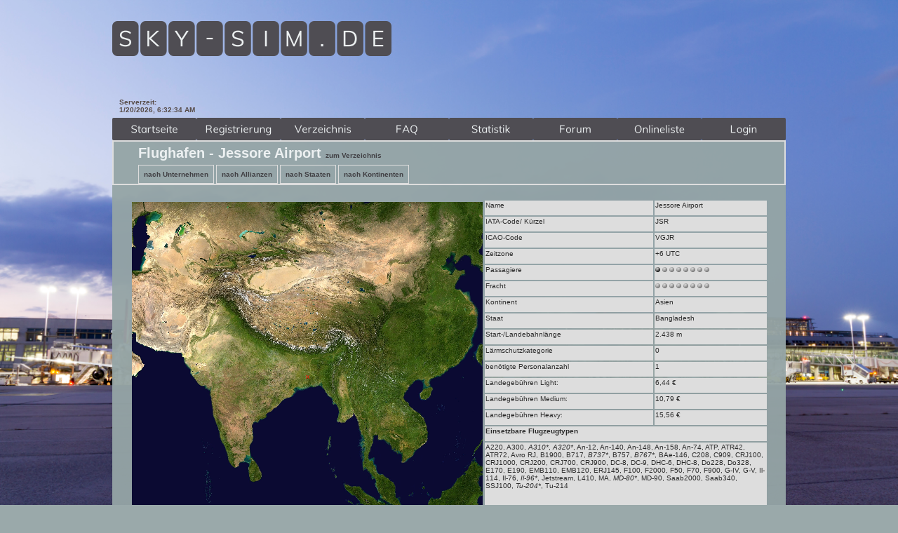

--- FILE ---
content_type: text/html; charset=utf-8
request_url: https://sky-sim.de/verzeichnis.php?mode=airport&airport=2503
body_size: 55342
content:
<!DOCTYPE html PUBLIC "-//W3C//DTD XHTML 1.0 Transitional//EN" "http://www.w3.org/TR/xhtml1/DTD/xhtml1-transitional.dtd">
<html xmlns="http://www.w3.org/1999/xhtml">
<head>
  <style type="text/css">
    #info td {
      vertical-align: top;
    }
  </style>
  <link type="text/css" href="css/css.css" rel="stylesheet" media="screen" />
  <link type="text/css" href="css/style.css" rel="stylesheet" media="screen" />

  <title>Sky-Sim.de das Airline Browsergame - kostenlose Browser Games - Daten des Flughafen Jessore Airport (JSR) - Bangladesh - Asien</title>
  <link rel="shortcut icon" href="favicon.ico" type="image/x-icon" />
  <meta http-equiv="Content-Type" content="text/html; charset=utf-8" />
  <meta name="keywords" content="Sky-Sim.de,Flug,Flughafen,Airport,Flugzeug,Airline,Airplane,Aircraft,kostenlos,Spiel,Game,Browsergame,Spieler,Manager,Cargo,Fracht,Abflug,virtuell" />
  <meta name="description" content="Sky-Sim ist ein Browsergame der Luftfahrt. Gründe als Manager kostenlos deine eigene Airline." />
  <meta name="Content-Language" content="de" />
  <meta name="robots" content="index, follow" />

  <script type="text/javascript" src="include/javascript/mootools.js"></script>
  <script type="text/javascript" src="javascript/script.js"></script>
</head>
<body>
<div id="container">
  <div id="banner">
    <div align="center"></div><div id="user">
  <div style="position:absolute;text-align:left;margin-top:126px;margin-left:280px;width:390px;" id="oba">
    <marquee scrollamount="5">
      <h4 style="color:#FF3333">
              </h4>
    </marquee>
  </div>

    <div style="position:absolute;text-align:right;font-weight:bold;margin-left:50px;margin-top:130px;text-align:left" id="szeit">Serverzeit: 20.01.2026 07:32:30</div>
  <script type="text/javascript">
      var spielzeit = 1768890750;
      function zeit () {
          window.setTimeout('zeit()', 997);
          var myDate = new Date(spielzeit * 1000);
          document.getElementById('szeit').innerHTML = 'Serverzeit:<br>'+myDate.toLocaleString();
          spielzeit += 1;
      }
      zeit();

      var i = 1;
      function pop( link ) {
          win = window.open( link, "new_" + i, 'width=500,height=250,scrollbars=no,location=no,dependent=yes,directories=no,status=no,menubar=no,toolbar=no,resizable=no');
          win.moveTo(screen.width/2-250,screen.height/2-125);
          win.focus();
          i++;
      }

        </script>
    <div style="position:absolute;margin-top: 30px;margin-left:764px;width:280px;">
      </div>
  <div style="position:absolute;margin-top:75px;margin-left:770px;width:280px;">
    <br />  </div>

  <div style="position:absolute;margin-top:158px;" id="submenue" class="submenue"><div><a href="/index.php" onmouseout="changeImages('Home','/image/Th3Jock3R/navbar/home.png');return true" onmouseover="changeImages('Home','/image/Th3Jock3R/navbar/home_over.png');return true" onmouseup="changeImages('Home','/image/Th3Jock3R/navbar/home_over.png');return true" onmousedown="changeImages('Home','/image/Th3Jock3R/navbar/home_over.png');return true"><img id="Home" src="/image/Th3Jock3R/navbar/home.png" border="0" alt="Home" title="Home" /></a></div><div><a id="st1" onmouseout="changeImages('registrierung','/image/Th3Jock3R/navbar/registrierung.png');return true" onmouseover="changeImages('registrierung','/image/Th3Jock3R/navbar/registrierung_over.png');return true" onmouseup="changeImages('registrierung','/image/Th3Jock3R/navbar/registrierung_over.png');return true" onmousedown="changeImages('registrierung','/image/Th3Jock3R/navbar/registrierung_over.png');return true" href="/registrierung.php"><img id="registrierung" src="/image/Th3Jock3R/navbar/registrierung.png" border="0" alt="Registrierung" title="Registrierung" /></a></div><div><a href="/verzeichnis.php" id="st2" onmouseout="changeImages('verzeichnis','/image/Th3Jock3R/navbar/verzeichnis.png');return true" onmouseover="changeImages('verzeichnis','/image/Th3Jock3R/navbar/verzeichnis_over.png');return true" onmouseup="changeImages('verzeichnis','/image/Th3Jock3R/navbar/verzeichnis_over.png');return true" onmousedown="changeImages('verzeichnis','/image/Th3Jock3R/navbar/verzeichnis_over.png');return true"><img src="/image/Th3Jock3R/navbar/verzeichnis.png" id="verzeichnis" border="0" alt="Verzeichnis" title="Verzeichnis" /></a></div><div><a href="/faq" id="st3" onmouseout="changeImages('faq','/image/Th3Jock3R/navbar/faq.png');return true" onmouseover="changeImages('faq','/image/Th3Jock3R/navbar/faq_over.png');return true" onmouseup="changeImages('faq','/image/Th3Jock3R/navbar/faq_over.png');return true" onmousedown="changeImages('faq','/image/Th3Jock3R/navbar/faq_over.png');return true"><img id="faq" src="/image/Th3Jock3R/navbar/faq.png" border="0" alt="FAQ" title="FAQ" /></a></div><div><a id="st4" onmouseout="changeImages('statistik','/image/Th3Jock3R/navbar/statistik.png');return true" onmouseover="changeImages('statistik','/image/Th3Jock3R/navbar/statistik_over.png');return true" onmouseup="changeImages('statistik','/image/Th3Jock3R/navbar/statistik_over.png');return true" onmousedown="changeImages('statistik','/image/Th3Jock3R/navbar/statistik_over.png');return true" href="/statistik.php"><img id="statistik" src="/image/Th3Jock3R/navbar/statistik.png" border="0" alt="Statistik" title="Statistik" /></a></div><div><a id="st5" onmouseout="changeImages('forum','/image/Th3Jock3R/navbar/forum.png');return true" onmouseover="changeImages('forum','/image/Th3Jock3R/navbar/forum_over.png');return true" onmouseup="changeImages('forum','/image/Th3Jock3R/navbar/forum_over.png');return true" onmousedown="changeImages('forum','/image/Th3Jock3R/navbar/forum_over.png');return true" href="https://forum.sky-sim.de" target="_blank"><img id="forum" src="/image/Th3Jock3R/navbar/forum.png" border="0" alt="Forum" title="Forum" /></a></div><div><a id="st6" onmouseout="changeImages('onlineliste','/image/Th3Jock3R/navbar/onlineliste.png');return true" onmouseover="changeImages('onlineliste','/image/Th3Jock3R/navbar/onlineliste_over.png');return true" onmouseup="changeImages('onlineliste','/image/Th3Jock3R/navbar/onlineliste_over.png');return true" onmousedown="changeImages('onlineliste','/image/Th3Jock3R/navbar/onlineliste_over.png');return true" href="/onlineliste"><img id="onlineliste" src="/image/Th3Jock3R/navbar/onlineliste.png" border="0" alt="Onlineliste" title="Onlineliste" /></a></div><div><a href="/login" id="st7" onmouseout="changeImages('login','/image/Th3Jock3R/navbar/login.png');return true" onmouseover="changeImages('login','/image/Th3Jock3R/navbar/login_over.png');return true" onmouseup="changeImages('login','/image/Th3Jock3R/navbar/login_over.png');return true" onmousedown="changeImages('login','/image/Th3Jock3R/navbar/login_over.png');return true"><img id="login" src="/image/Th3Jock3R/navbar/login.png" border="0" alt="Login" title="Login" /></a></div></div>
  <!--
<div style="position:absolute;margin-left:149px; margin-top:117px;">
	<a href="https://www.facebook.com/pages/Sky-Sim.de/202051860670?v=app_4949752878" target="_blank"><img src="/image/Th3Jock3R/navbar/facebook.png" border="0" alt="Besuche uns auf Facebook" title="Besuche uns auf Facebook" /></a>
	</div>
-->

</div>


<!--[if gte IE 7]>
<style type="text/css">
  .submenue div {
    position: absolute;
  }
  #st1 { margin-left:120px; }
  #st2 { margin-left:240px; }
  #st3 { margin-left:360px; }
  #st4 { margin-left:480px; }
  #st5 { margin-left:600px; }
  #st6 { margin-left:720px; }
  #st7 { margin-left:840px; }
</style>
<![endif]-->
<script type="text/javascript" language="JavaScript">
    $$('head')[0].adopt(new Element('link',{type:'text/css',href:'css/slimbox.css',rel:'stylesheet',media:'screen'}));
</script>
<script src="/include/javascript/slimbox.js"></script>
  </div>
  <div id="content">

    <div id="head" class="head">
						<h3> Flughafen - Jessore Airport <a href="verzeichnis.php">zum Verzeichnis</a></h3>
						<div class="head">
						<a href="verzeichnis.php?mode=subunternehmen"><span>nach Unternehmen</span></a>
						<a href="verzeichnis.php?mode=allianzen"><span>nach Allianzen</span></a>
						<a href="verzeichnis.php?mode=all_states"><span>nach Staaten</span></a>
						<a href="verzeichnis.php?mode=all_continents"><span>nach Kontinenten</span></a>
						</div>
					</div>
					
                  <table width="910" style="margin-left:25px;" id="info">
                                 <tr>
								 		  <td rowspan="18"><img src="image/map.php?query=/lat/23.1835/lon/89.1565/radius/512/size/500" width="500" height="500" alt="Position des Flughafens" title="Position des Flughafens" /></td>
                                          <td style="background-color:#DDDDDD;">Name</td>
                                          <td style="background-color:#DDDDDD;">Jessore Airport</td>
                                 </tr>
                                 <tr style="background-color:#DDDDDD;">
                                          <td>IATA-Code/ Kürzel</td>
                                          <td>JSR</td>
                                 </tr>
                                 <tr style="background-color:#DDDDDD;">
                                          <td>ICAO-Code</td>
                                          <td>VGJR</td>
                                 </tr>
                                 <tr style="background-color:#DDDDDD;">
                                          <td>Zeitzone</td>
                                          <td>+6 UTC</td>
                                 </tr>
                                 <tr style="background-color:#DDDDDD;">
                                          <td>Passagiere</td>
                                          <td><img src="image/ball_dark.png" alt="Flugzeug" /> <img src="image/ball_light.png" alt="Flugzeug" /> <img src="image/ball_light.png" alt="Flugzeug" /> <img src="image/ball_light.png" alt="Flugzeug" /> <img src="image/ball_light.png" alt="Flugzeug" /> <img src="image/ball_light.png" alt="Flugzeug" /> <img src="image/ball_light.png" alt="Flugzeug" /> <img src="image/ball_light.png" alt="Flugzeug" /> </td>
                                 </tr>
                                 <tr style="background-color:#DDDDDD;">
                                          <td>Fracht</td>
                                          <td><img src="image/ball_light.png" alt="Flugzeug" /> <img src="image/ball_light.png" alt="Flugzeug" /> <img src="image/ball_light.png" alt="Flugzeug" /> <img src="image/ball_light.png" alt="Flugzeug" /> <img src="image/ball_light.png" alt="Flugzeug" /> <img src="image/ball_light.png" alt="Flugzeug" /> <img src="image/ball_light.png" alt="Flugzeug" /> <img src="image/ball_light.png" alt="Flugzeug" /> </td>
                                 </tr>
                                 <tr style="background-color:#DDDDDD;">
                                          <td>Kontinent</td>
                                          <td>Asien</td>
                                 </tr>
                                 <tr style="background-color:#DDDDDD;">
                                          <td>Staat</td>
                                          <td>Bangladesh</td>
                                 </tr>
                                 <tr style="background-color:#DDDDDD;">
                                          <td>Start-/Landebahnlänge</td>
                                          <td>2.438 m</td>
                                 </tr>
                                 <tr style="background-color:#DDDDDD;">
                                          <td>Lärmschutzkategorie</td>
                                          <td>0</td>
                                 </tr>
								 <tr style="background-color:#DDDDDD;">
                                          <td>benötigte Personalanzahl</td>
                                          <td>1</td>
                                 </tr>
								 <tr style="background-color:#DDDDDD;">
								 	<td>Landegebühren Light:</td>
									<td>6,44 &euro;</td>
								 </tr>
								 <tr style="background-color:#DDDDDD;">
								 	<td>Landegebühren Medium:</td>
									<td>10,79 &euro;</td>
								 </tr>
								 <tr style="background-color:#DDDDDD;">
								 	<td>Landegebühren Heavy:</td>
									<td>15,56 &euro;</td>
								 </tr>
								 <tr style="background-color:#DDDDDD;">
								 	<td colspan="2"><b>Einsetzbare Flugzeugtypen</b></td>
								 </tr>
                                 <tr style="background-color:#DDDDDD;">
                                         <td colspan="2">A220, A300, <i>A310*</i>, <i>A320*</i>, An-12, An-140, An-148, An-158, An-74, ATP, ATR42, ATR72, Avro RJ, B1900, B717, <i>B737*</i>, B757, <i>B767*</i>, BAe-146, C208, C909, CRJ100, CRJ1000, CRJ200, CRJ700, CRJ900, DC-8, DC-9, DHC-6, DHC-8, Do228, Do328, E170, E190, EMB110, EMB120, ERJ145, F100, F2000, F50, F70, F900, G-IV, G-V, Il-114, Il-76, <i>Il-96*</i>, Jetstream, L410, MA, <i>MD-80*</i>, MD-90, Saab2000, Saab340, SSJ100, <i>Tu-204*</i>, Tu-214</td>
									</tr>
									<tr style="background-color:#DDDDDD;">
										<td colspan="2">* nicht alle Untertypen können von diesem Flughafen aus kooperieren</td>
                                 </tr>
                                 <tr style="background-color:#DDDDDD;">
                                 	<td colspan="2" align="right">
                                 		<a href="niederlassung.php?mode=erstellen&airport=2503" style="margin-right:10px;">Niederlassung hier erstellen</a>
                                 		<a href="/airport/update?airport=2503" style="margin-right:10px;">Datenkorrektur vorschlagen</a>
                                 	</td>
                                 </tr>
                  </table>
                  <table width="910" style="margin-left:25px;">
                           <tr>
                                    <td valign="top">
                                             <h3> Abflüge</h3><hr style="margin-left:5px;margin-right:5px"><br><br>
      <table class="table flightboard">
        <thead>
          <tr>
            <th colspan="2"></th>
            <th>Flug</th>
    <th>Nach</th><th>Abflug</th><th>Typ</th>
            <th>Status</th>
          </tr>
        </thead>
    <tbody>
        <tr>
          <td class="status check-in">
          </td>
          <td class="logo"><img src="https://sky-sim.de//game_media/logos/6db291ac9963003618ca6aa15063c4d6.jpg?786346" alt="Airline Logo der Airline Krung Thep Air" title="Airline-Logo der Airline Krung Thep Air"></td>
          <td>
        <a href="subunternehmenuebersicht.php?mode=info&subcompany=2970">KTA</a> 3158</td>
      <td>Phuket (<a href="verzeichnis.php?mode=airport&airport=310" style="text-decoration:none;">HKT</a>)</td>
          <td>08:22</td>
          <td>319</td>
          <td>Check In</td>
        </tr>
      
        <tr>
          <td class="status check-in">
          </td>
          <td class="logo"><img src="https://sky-sim.de//game_media/logos/6db291ac9963003618ca6aa15063c4d6.jpg?953183" alt="Airline Logo der Airline Krung Thep Air" title="Airline-Logo der Airline Krung Thep Air"></td>
          <td>
        <a href="subunternehmenuebersicht.php?mode=info&subcompany=2970">KTA</a> 1204</td>
      <td>Bangkok (<a href="verzeichnis.php?mode=airport&airport=88" style="text-decoration:none;">DMK</a>)</td>
          <td>08:54</td>
          <td>32N</td>
          <td>Check In</td>
        </tr>
      
        <tr>
          <td class="status before-open">
          </td>
          <td class="logo"><img src="https://sky-sim.de//game_media/logos/d4c2e4a3297fe25a71d030b67eb83bfc.jpg?196432" alt="Airline Logo der Airline Goa Airlines" title="Airline-Logo der Airline Goa Airlines"></td>
          <td>
        <a href="subunternehmenuebersicht.php?mode=info&subcompany=728">GOA</a> 266</td>
      <td>Goa - Dabolim (<a href="verzeichnis.php?mode=airport&airport=280" style="text-decoration:none;">GOI</a>)</td>
          <td>10:38</td>
          <td>SU9</td>
          <td></td>
        </tr>
      
        <tr>
          <td class="status before-open">
          </td>
          <td class="logo"><img src="https://sky-sim.de//game_media/logos/6db291ac9963003618ca6aa15063c4d6.jpg?965540" alt="Airline Logo der Airline Krung Thep Air" title="Airline-Logo der Airline Krung Thep Air"></td>
          <td>
        <a href="subunternehmenuebersicht.php?mode=info&subcompany=2970">KTA</a> 96</td>
      <td>Bangkok (<a href="verzeichnis.php?mode=airport&airport=116" style="text-decoration:none;">BKK</a>)</td>
          <td>12:14</td>
          <td>319</td>
          <td></td>
        </tr>
      
        <tr>
          <td class="status before-open">
          </td>
          <td class="logo"><img src="https://sky-sim.de//game_media/logos/2b323d6eb28422cef49b266557dd31ad.jpg?611590" alt="Airline Logo der Airline Orchid Airways" title="Airline-Logo der Airline Orchid Airways"></td>
          <td>
        <a href="subunternehmenuebersicht.php?mode=info&subcompany=3274">OAW</a> 259</td>
      <td>Bangkok (<a href="verzeichnis.php?mode=airport&airport=116" style="text-decoration:none;">BKK</a>)</td>
          <td>13:20</td>
          <td>32N</td>
          <td></td>
        </tr>
      
        <tr>
          <td class="status before-open">
          </td>
          <td class="logo"><img src="https://sky-sim.de//game_media/logos/6db291ac9963003618ca6aa15063c4d6.jpg?298103" alt="Airline Logo der Airline Krung Thep Air" title="Airline-Logo der Airline Krung Thep Air"></td>
          <td>
        <a href="subunternehmenuebersicht.php?mode=info&subcompany=2970">KTA</a> 1204</td>
      <td>Bangkok (<a href="verzeichnis.php?mode=airport&airport=88" style="text-decoration:none;">DMK</a>)</td>
          <td>13:49</td>
          <td>32N</td>
          <td></td>
        </tr>
      
        <tr>
          <td class="status before-open">
          </td>
          <td class="logo"><img src="https://sky-sim.de//game_media/logos/6db291ac9963003618ca6aa15063c4d6.jpg?331745" alt="Airline Logo der Airline Krung Thep Air" title="Airline-Logo der Airline Krung Thep Air"></td>
          <td>
        <a href="subunternehmenuebersicht.php?mode=info&subcompany=2970">KTA</a> 3158</td>
      <td>Phuket (<a href="verzeichnis.php?mode=airport&airport=310" style="text-decoration:none;">HKT</a>)</td>
          <td>14:04</td>
          <td>319</td>
          <td></td>
        </tr>
      
        <tr>
          <td class="status before-open">
          </td>
          <td class="logo"><img src="https://sky-sim.de//game_media/logos/d4c2e4a3297fe25a71d030b67eb83bfc.jpg?825454" alt="Airline Logo der Airline Goa Airlines" title="Airline-Logo der Airline Goa Airlines"></td>
          <td>
        <a href="subunternehmenuebersicht.php?mode=info&subcompany=728">GOA</a> 266</td>
      <td>Goa - Dabolim (<a href="verzeichnis.php?mode=airport&airport=280" style="text-decoration:none;">GOI</a>)</td>
          <td>15:47</td>
          <td>SU9</td>
          <td></td>
        </tr>
      
        <tr>
          <td class="status before-open">
          </td>
          <td class="logo"><img src="https://sky-sim.de//game_media/logos/6db291ac9963003618ca6aa15063c4d6.jpg?949843" alt="Airline Logo der Airline Krung Thep Air" title="Airline-Logo der Airline Krung Thep Air"></td>
          <td>
        <a href="subunternehmenuebersicht.php?mode=info&subcompany=2970">KTA</a> 96</td>
      <td>Bangkok (<a href="verzeichnis.php?mode=airport&airport=116" style="text-decoration:none;">BKK</a>)</td>
          <td>17:13</td>
          <td>319</td>
          <td></td>
        </tr>
      
        <tr>
          <td class="status before-open">
          </td>
          <td class="logo"><img src="https://sky-sim.de//game_media/logos/6db291ac9963003618ca6aa15063c4d6.jpg?382793" alt="Airline Logo der Airline Krung Thep Air" title="Airline-Logo der Airline Krung Thep Air"></td>
          <td>
        <a href="subunternehmenuebersicht.php?mode=info&subcompany=2970">KTA</a> 3158</td>
      <td>Phuket (<a href="verzeichnis.php?mode=airport&airport=310" style="text-decoration:none;">HKT</a>)</td>
          <td>19:46</td>
          <td>319</td>
          <td></td>
        </tr>
      
        <tr>
          <td class="status before-open">
          </td>
          <td class="logo"><img src="https://sky-sim.de//game_media/logos/6db291ac9963003618ca6aa15063c4d6.jpg?11967" alt="Airline Logo der Airline Krung Thep Air" title="Airline-Logo der Airline Krung Thep Air"></td>
          <td>
        <a href="subunternehmenuebersicht.php?mode=info&subcompany=2970">KTA</a> 1202</td>
      <td>Bangkok (<a href="verzeichnis.php?mode=airport&airport=88" style="text-decoration:none;">DMK</a>)</td>
          <td>20:29</td>
          <td>32N</td>
          <td></td>
        </tr>
      
        <tr>
          <td class="status before-open">
          </td>
          <td class="logo"><img src="https://sky-sim.de//game_media/logos/2b323d6eb28422cef49b266557dd31ad.jpg?246452" alt="Airline Logo der Airline Orchid Airways" title="Airline-Logo der Airline Orchid Airways"></td>
          <td>
        <a href="subunternehmenuebersicht.php?mode=info&subcompany=3274">OAW</a> 259</td>
      <td>Bangkok (<a href="verzeichnis.php?mode=airport&airport=116" style="text-decoration:none;">BKK</a>)</td>
          <td>23:30</td>
          <td>32N</td>
          <td></td>
        </tr>
      
        <tr>
          <td class="status before-open">
          </td>
          <td class="logo"><img src="https://sky-sim.de//game_media/logos/d4c2e4a3297fe25a71d030b67eb83bfc.jpg?94818" alt="Airline Logo der Airline Goa Airlines" title="Airline-Logo der Airline Goa Airlines"></td>
          <td>
        <a href="subunternehmenuebersicht.php?mode=info&subcompany=728">GOA</a> 266</td>
      <td>Goa - Dabolim (<a href="verzeichnis.php?mode=airport&airport=280" style="text-decoration:none;">GOI</a>)</td>
          <td>00:20</td>
          <td>SU9</td>
          <td></td>
        </tr>
      
        <tr>
          <td class="status before-open">
          </td>
          <td class="logo"><img src="https://sky-sim.de//game_media/logos/6db291ac9963003618ca6aa15063c4d6.jpg?32212" alt="Airline Logo der Airline Krung Thep Air" title="Airline-Logo der Airline Krung Thep Air"></td>
          <td>
        <a href="subunternehmenuebersicht.php?mode=info&subcompany=2970">KTA</a> 1202</td>
      <td>Bangkok (<a href="verzeichnis.php?mode=airport&airport=88" style="text-decoration:none;">DMK</a>)</td>
          <td>02:14</td>
          <td>32N</td>
          <td></td>
        </tr>
      
        <tr>
          <td class="status before-open">
          </td>
          <td class="logo"><img src="https://sky-sim.de//game_media/logos/6db291ac9963003618ca6aa15063c4d6.jpg?775597" alt="Airline Logo der Airline Krung Thep Air" title="Airline-Logo der Airline Krung Thep Air"></td>
          <td>
        <a href="subunternehmenuebersicht.php?mode=info&subcompany=2970">KTA</a> 96</td>
      <td>Bangkok (<a href="verzeichnis.php?mode=airport&airport=116" style="text-decoration:none;">BKK</a>)</td>
          <td>02:16</td>
          <td>319</td>
          <td></td>
        </tr>
      
        <tr>
          <td class="status before-open">
          </td>
          <td class="logo"><img src="https://sky-sim.de//game_media/logos/6db291ac9963003618ca6aa15063c4d6.jpg?480829" alt="Airline Logo der Airline Krung Thep Air" title="Airline-Logo der Airline Krung Thep Air"></td>
          <td>
        <a href="subunternehmenuebersicht.php?mode=info&subcompany=2970">KTA</a> 3158</td>
      <td>Phuket (<a href="verzeichnis.php?mode=airport&airport=310" style="text-decoration:none;">HKT</a>)</td>
          <td>02:40</td>
          <td>319</td>
          <td></td>
        </tr>
      
        <tr>
          <td class="status before-open">
          </td>
          <td class="logo"><img src="https://sky-sim.de//game_media/logos/d4c2e4a3297fe25a71d030b67eb83bfc.jpg?916710" alt="Airline Logo der Airline Goa Airlines" title="Airline-Logo der Airline Goa Airlines"></td>
          <td>
        <a href="subunternehmenuebersicht.php?mode=info&subcompany=728">GOA</a> 266</td>
      <td>Goa - Dabolim (<a href="verzeichnis.php?mode=airport&airport=280" style="text-decoration:none;">GOI</a>)</td>
          <td>05:29</td>
          <td>SU9</td>
          <td></td>
        </tr>
      
        <tr>
          <td class="status before-open">
          </td>
          <td class="logo"><img src="https://sky-sim.de//game_media/logos/6db291ac9963003618ca6aa15063c4d6.jpg?928322" alt="Airline Logo der Airline Krung Thep Air" title="Airline-Logo der Airline Krung Thep Air"></td>
          <td>
        <a href="subunternehmenuebersicht.php?mode=info&subcompany=2970">KTA</a> 96</td>
      <td>Bangkok (<a href="verzeichnis.php?mode=airport&airport=116" style="text-decoration:none;">BKK</a>)</td>
          <td>07:15</td>
          <td>319</td>
          <td></td>
        </tr>
      
        <tr>
          <td class="status before-open">
          </td>
          <td class="logo"><img src="https://sky-sim.de//game_media/logos/6db291ac9963003618ca6aa15063c4d6.jpg?102011" alt="Airline Logo der Airline Krung Thep Air" title="Airline-Logo der Airline Krung Thep Air"></td>
          <td>
        <a href="subunternehmenuebersicht.php?mode=info&subcompany=2970">KTA</a> 3158</td>
      <td>Phuket (<a href="verzeichnis.php?mode=airport&airport=310" style="text-decoration:none;">HKT</a>)</td>
          <td>08:22</td>
          <td>319</td>
          <td></td>
        </tr>
      
        <tr>
          <td class="status before-open">
          </td>
          <td class="logo"><img src="https://sky-sim.de//game_media/logos/6db291ac9963003618ca6aa15063c4d6.jpg?765301" alt="Airline Logo der Airline Krung Thep Air" title="Airline-Logo der Airline Krung Thep Air"></td>
          <td>
        <a href="subunternehmenuebersicht.php?mode=info&subcompany=2970">KTA</a> 1204</td>
      <td>Bangkok (<a href="verzeichnis.php?mode=airport&airport=88" style="text-decoration:none;">DMK</a>)</td>
          <td>08:54</td>
          <td>32N</td>
          <td></td>
        </tr>
      
        <tr>
          <td class="status before-open">
          </td>
          <td class="logo"><img src="https://sky-sim.de//game_media/logos/d4c2e4a3297fe25a71d030b67eb83bfc.jpg?789285" alt="Airline Logo der Airline Goa Airlines" title="Airline-Logo der Airline Goa Airlines"></td>
          <td>
        <a href="subunternehmenuebersicht.php?mode=info&subcompany=728">GOA</a> 266</td>
      <td>Goa - Dabolim (<a href="verzeichnis.php?mode=airport&airport=280" style="text-decoration:none;">GOI</a>)</td>
          <td>10:38</td>
          <td>SU9</td>
          <td></td>
        </tr>
      
        <tr>
          <td class="status before-open">
          </td>
          <td class="logo"><img src="https://sky-sim.de//game_media/logos/6db291ac9963003618ca6aa15063c4d6.jpg?509022" alt="Airline Logo der Airline Krung Thep Air" title="Airline-Logo der Airline Krung Thep Air"></td>
          <td>
        <a href="subunternehmenuebersicht.php?mode=info&subcompany=2970">KTA</a> 96</td>
      <td>Bangkok (<a href="verzeichnis.php?mode=airport&airport=116" style="text-decoration:none;">BKK</a>)</td>
          <td>12:14</td>
          <td>319</td>
          <td></td>
        </tr>
      
        <tr>
          <td class="status before-open">
          </td>
          <td class="logo"><img src="https://sky-sim.de//game_media/logos/2b323d6eb28422cef49b266557dd31ad.jpg?625567" alt="Airline Logo der Airline Orchid Airways" title="Airline-Logo der Airline Orchid Airways"></td>
          <td>
        <a href="subunternehmenuebersicht.php?mode=info&subcompany=3274">OAW</a> 259</td>
      <td>Bangkok (<a href="verzeichnis.php?mode=airport&airport=116" style="text-decoration:none;">BKK</a>)</td>
          <td>13:20</td>
          <td>32N</td>
          <td></td>
        </tr>
      
        <tr>
          <td class="status before-open">
          </td>
          <td class="logo"><img src="https://sky-sim.de//game_media/logos/6db291ac9963003618ca6aa15063c4d6.jpg?730160" alt="Airline Logo der Airline Krung Thep Air" title="Airline-Logo der Airline Krung Thep Air"></td>
          <td>
        <a href="subunternehmenuebersicht.php?mode=info&subcompany=2970">KTA</a> 1204</td>
      <td>Bangkok (<a href="verzeichnis.php?mode=airport&airport=88" style="text-decoration:none;">DMK</a>)</td>
          <td>13:49</td>
          <td>32N</td>
          <td></td>
        </tr>
      
        <tr>
          <td class="status before-open">
          </td>
          <td class="logo"><img src="https://sky-sim.de//game_media/logos/6db291ac9963003618ca6aa15063c4d6.jpg?718254" alt="Airline Logo der Airline Krung Thep Air" title="Airline-Logo der Airline Krung Thep Air"></td>
          <td>
        <a href="subunternehmenuebersicht.php?mode=info&subcompany=2970">KTA</a> 3158</td>
      <td>Phuket (<a href="verzeichnis.php?mode=airport&airport=310" style="text-decoration:none;">HKT</a>)</td>
          <td>14:04</td>
          <td>319</td>
          <td></td>
        </tr>
      
        <tr>
          <td class="status before-open">
          </td>
          <td class="logo"><img src="https://sky-sim.de//game_media/logos/d4c2e4a3297fe25a71d030b67eb83bfc.jpg?951931" alt="Airline Logo der Airline Goa Airlines" title="Airline-Logo der Airline Goa Airlines"></td>
          <td>
        <a href="subunternehmenuebersicht.php?mode=info&subcompany=728">GOA</a> 266</td>
      <td>Goa - Dabolim (<a href="verzeichnis.php?mode=airport&airport=280" style="text-decoration:none;">GOI</a>)</td>
          <td>15:47</td>
          <td>SU9</td>
          <td></td>
        </tr>
      
        <tr>
          <td class="status before-open">
          </td>
          <td class="logo"><img src="https://sky-sim.de//game_media/logos/6db291ac9963003618ca6aa15063c4d6.jpg?159362" alt="Airline Logo der Airline Krung Thep Air" title="Airline-Logo der Airline Krung Thep Air"></td>
          <td>
        <a href="subunternehmenuebersicht.php?mode=info&subcompany=2970">KTA</a> 96</td>
      <td>Bangkok (<a href="verzeichnis.php?mode=airport&airport=116" style="text-decoration:none;">BKK</a>)</td>
          <td>17:13</td>
          <td>319</td>
          <td></td>
        </tr>
      
        <tr>
          <td class="status before-open">
          </td>
          <td class="logo"><img src="https://sky-sim.de//game_media/logos/6db291ac9963003618ca6aa15063c4d6.jpg?552672" alt="Airline Logo der Airline Krung Thep Air" title="Airline-Logo der Airline Krung Thep Air"></td>
          <td>
        <a href="subunternehmenuebersicht.php?mode=info&subcompany=2970">KTA</a> 3158</td>
      <td>Phuket (<a href="verzeichnis.php?mode=airport&airport=310" style="text-decoration:none;">HKT</a>)</td>
          <td>19:46</td>
          <td>319</td>
          <td></td>
        </tr>
      
        <tr>
          <td class="status before-open">
          </td>
          <td class="logo"><img src="https://sky-sim.de//game_media/logos/6db291ac9963003618ca6aa15063c4d6.jpg?990520" alt="Airline Logo der Airline Krung Thep Air" title="Airline-Logo der Airline Krung Thep Air"></td>
          <td>
        <a href="subunternehmenuebersicht.php?mode=info&subcompany=2970">KTA</a> 1202</td>
      <td>Bangkok (<a href="verzeichnis.php?mode=airport&airport=88" style="text-decoration:none;">DMK</a>)</td>
          <td>20:29</td>
          <td>32N</td>
          <td></td>
        </tr>
      
        <tr>
          <td class="status before-open">
          </td>
          <td class="logo"><img src="https://sky-sim.de//game_media/logos/2b323d6eb28422cef49b266557dd31ad.jpg?602805" alt="Airline Logo der Airline Orchid Airways" title="Airline-Logo der Airline Orchid Airways"></td>
          <td>
        <a href="subunternehmenuebersicht.php?mode=info&subcompany=3274">OAW</a> 259</td>
      <td>Bangkok (<a href="verzeichnis.php?mode=airport&airport=116" style="text-decoration:none;">BKK</a>)</td>
          <td>23:30</td>
          <td>32N</td>
          <td></td>
        </tr>
      </tbody></table><br><br>
                                             <h3> Ankünfte</h3><hr style="margin-left:5px;margin-right:5px"><br><br>
      <table class="table flightboard">
        <thead>
          <tr>
            <th colspan="2"></th>
            <th>Flug</th>
    <th>Von</th><th>Ankunft</th><th>Typ</th>
            <th>Status</th>
          </tr>
        </thead>
    <tbody>
        <tr>
          <td class="status before-approach">
          </td>
          <td class="logo"><img src="https://sky-sim.de//game_media/logos/6db291ac9963003618ca6aa15063c4d6.jpg?288088" alt="Airline Logo der Airline Krung Thep Air" title="Airline-Logo der Airline Krung Thep Air"></td>
          <td>
        <a href="subunternehmenuebersicht.php?mode=info&subcompany=2970">KTA</a> 3157</td>
      <td>Phuket (<a href="verzeichnis.php?mode=airport&airport=310" style="text-decoration:none;">HKT</a>)</td>
          <td>08:03</td>
          <td>319</td>
          <td></td>
        </tr>
      
        <tr>
          <td class="status before-approach">
          </td>
          <td class="logo"><img src="https://sky-sim.de//game_media/logos/6db291ac9963003618ca6aa15063c4d6.jpg?706367" alt="Airline Logo der Airline Krung Thep Air" title="Airline-Logo der Airline Krung Thep Air"></td>
          <td>
        <a href="subunternehmenuebersicht.php?mode=info&subcompany=2970">KTA</a> 1203</td>
      <td>Bangkok (<a href="verzeichnis.php?mode=airport&airport=88" style="text-decoration:none;">DMK</a>)</td>
          <td>08:35</td>
          <td>32N</td>
          <td></td>
        </tr>
      
        <tr>
          <td class="status before-approach">
          </td>
          <td class="logo"><img src="https://sky-sim.de//game_media/logos/d4c2e4a3297fe25a71d030b67eb83bfc.jpg?611336" alt="Airline Logo der Airline Goa Airlines" title="Airline-Logo der Airline Goa Airlines"></td>
          <td>
        <a href="subunternehmenuebersicht.php?mode=info&subcompany=728">GOA</a> 265</td>
      <td>Goa - Dabolim (<a href="verzeichnis.php?mode=airport&airport=280" style="text-decoration:none;">GOI</a>)</td>
          <td>10:19</td>
          <td>SU9</td>
          <td></td>
        </tr>
      
        <tr>
          <td class="status before-approach">
          </td>
          <td class="logo"><img src="https://sky-sim.de//game_media/logos/6db291ac9963003618ca6aa15063c4d6.jpg?194156" alt="Airline Logo der Airline Krung Thep Air" title="Airline-Logo der Airline Krung Thep Air"></td>
          <td>
        <a href="subunternehmenuebersicht.php?mode=info&subcompany=2970">KTA</a> 95</td>
      <td>Bangkok (<a href="verzeichnis.php?mode=airport&airport=116" style="text-decoration:none;">BKK</a>)</td>
          <td>11:55</td>
          <td>319</td>
          <td></td>
        </tr>
      
        <tr>
          <td class="status before-approach">
          </td>
          <td class="logo"><img src="https://sky-sim.de//game_media/logos/2b323d6eb28422cef49b266557dd31ad.jpg?585233" alt="Airline Logo der Airline Orchid Airways" title="Airline-Logo der Airline Orchid Airways"></td>
          <td>
        <a href="subunternehmenuebersicht.php?mode=info&subcompany=3274">OAW</a> 258</td>
      <td>Bangkok (<a href="verzeichnis.php?mode=airport&airport=116" style="text-decoration:none;">BKK</a>)</td>
          <td>12:57</td>
          <td>32N</td>
          <td></td>
        </tr>
      
        <tr>
          <td class="status before-approach">
          </td>
          <td class="logo"><img src="https://sky-sim.de//game_media/logos/6db291ac9963003618ca6aa15063c4d6.jpg?39902" alt="Airline Logo der Airline Krung Thep Air" title="Airline-Logo der Airline Krung Thep Air"></td>
          <td>
        <a href="subunternehmenuebersicht.php?mode=info&subcompany=2970">KTA</a> 1203</td>
      <td>Bangkok (<a href="verzeichnis.php?mode=airport&airport=88" style="text-decoration:none;">DMK</a>)</td>
          <td>13:30</td>
          <td>32N</td>
          <td></td>
        </tr>
      
        <tr>
          <td class="status before-approach">
          </td>
          <td class="logo"><img src="https://sky-sim.de//game_media/logos/6db291ac9963003618ca6aa15063c4d6.jpg?786384" alt="Airline Logo der Airline Krung Thep Air" title="Airline-Logo der Airline Krung Thep Air"></td>
          <td>
        <a href="subunternehmenuebersicht.php?mode=info&subcompany=2970">KTA</a> 3157</td>
      <td>Phuket (<a href="verzeichnis.php?mode=airport&airport=310" style="text-decoration:none;">HKT</a>)</td>
          <td>13:45</td>
          <td>319</td>
          <td></td>
        </tr>
      
        <tr>
          <td class="status before-approach">
          </td>
          <td class="logo"><img src="https://sky-sim.de//game_media/logos/d4c2e4a3297fe25a71d030b67eb83bfc.jpg?274646" alt="Airline Logo der Airline Goa Airlines" title="Airline-Logo der Airline Goa Airlines"></td>
          <td>
        <a href="subunternehmenuebersicht.php?mode=info&subcompany=728">GOA</a> 265</td>
      <td>Goa - Dabolim (<a href="verzeichnis.php?mode=airport&airport=280" style="text-decoration:none;">GOI</a>)</td>
          <td>15:28</td>
          <td>SU9</td>
          <td></td>
        </tr>
      
        <tr>
          <td class="status before-approach">
          </td>
          <td class="logo"><img src="https://sky-sim.de//game_media/logos/6db291ac9963003618ca6aa15063c4d6.jpg?232174" alt="Airline Logo der Airline Krung Thep Air" title="Airline-Logo der Airline Krung Thep Air"></td>
          <td>
        <a href="subunternehmenuebersicht.php?mode=info&subcompany=2970">KTA</a> 95</td>
      <td>Bangkok (<a href="verzeichnis.php?mode=airport&airport=116" style="text-decoration:none;">BKK</a>)</td>
          <td>16:54</td>
          <td>319</td>
          <td></td>
        </tr>
      
        <tr>
          <td class="status before-approach">
          </td>
          <td class="logo"><img src="https://sky-sim.de//game_media/logos/6db291ac9963003618ca6aa15063c4d6.jpg?503486" alt="Airline Logo der Airline Krung Thep Air" title="Airline-Logo der Airline Krung Thep Air"></td>
          <td>
        <a href="subunternehmenuebersicht.php?mode=info&subcompany=2970">KTA</a> 3157</td>
      <td>Phuket (<a href="verzeichnis.php?mode=airport&airport=310" style="text-decoration:none;">HKT</a>)</td>
          <td>19:27</td>
          <td>319</td>
          <td></td>
        </tr>
      
        <tr>
          <td class="status before-approach">
          </td>
          <td class="logo"><img src="https://sky-sim.de//game_media/logos/6db291ac9963003618ca6aa15063c4d6.jpg?503362" alt="Airline Logo der Airline Krung Thep Air" title="Airline-Logo der Airline Krung Thep Air"></td>
          <td>
        <a href="subunternehmenuebersicht.php?mode=info&subcompany=2970">KTA</a> 1203</td>
      <td>Bangkok (<a href="verzeichnis.php?mode=airport&airport=88" style="text-decoration:none;">DMK</a>)</td>
          <td>20:10</td>
          <td>32N</td>
          <td></td>
        </tr>
      
        <tr>
          <td class="status before-approach">
          </td>
          <td class="logo"><img src="https://sky-sim.de//game_media/logos/2b323d6eb28422cef49b266557dd31ad.jpg?381632" alt="Airline Logo der Airline Orchid Airways" title="Airline-Logo der Airline Orchid Airways"></td>
          <td>
        <a href="subunternehmenuebersicht.php?mode=info&subcompany=3274">OAW</a> 258</td>
      <td>Bangkok (<a href="verzeichnis.php?mode=airport&airport=116" style="text-decoration:none;">BKK</a>)</td>
          <td>22:57</td>
          <td>32N</td>
          <td></td>
        </tr>
      
        <tr>
          <td class="status before-approach">
          </td>
          <td class="logo"><img src="https://sky-sim.de//game_media/logos/d4c2e4a3297fe25a71d030b67eb83bfc.jpg?453895" alt="Airline Logo der Airline Goa Airlines" title="Airline-Logo der Airline Goa Airlines"></td>
          <td>
        <a href="subunternehmenuebersicht.php?mode=info&subcompany=728">GOA</a> 265</td>
      <td>Goa - Dabolim (<a href="verzeichnis.php?mode=airport&airport=280" style="text-decoration:none;">GOI</a>)</td>
          <td>23:43</td>
          <td>SU9</td>
          <td></td>
        </tr>
      
        <tr>
          <td class="status before-approach">
          </td>
          <td class="logo"><img src="https://sky-sim.de//game_media/logos/6db291ac9963003618ca6aa15063c4d6.jpg?942981" alt="Airline Logo der Airline Krung Thep Air" title="Airline-Logo der Airline Krung Thep Air"></td>
          <td>
        <a href="subunternehmenuebersicht.php?mode=info&subcompany=2970">KTA</a> 1201</td>
      <td>Bangkok (<a href="verzeichnis.php?mode=airport&airport=88" style="text-decoration:none;">DMK</a>)</td>
          <td>01:55</td>
          <td>32N</td>
          <td></td>
        </tr>
      
        <tr>
          <td class="status before-approach">
          </td>
          <td class="logo"><img src="https://sky-sim.de//game_media/logos/6db291ac9963003618ca6aa15063c4d6.jpg?806861" alt="Airline Logo der Airline Krung Thep Air" title="Airline-Logo der Airline Krung Thep Air"></td>
          <td>
        <a href="subunternehmenuebersicht.php?mode=info&subcompany=2970">KTA</a> 95</td>
      <td>Bangkok (<a href="verzeichnis.php?mode=airport&airport=116" style="text-decoration:none;">BKK</a>)</td>
          <td>01:57</td>
          <td>319</td>
          <td></td>
        </tr>
      
        <tr>
          <td class="status before-approach">
          </td>
          <td class="logo"><img src="https://sky-sim.de//game_media/logos/6db291ac9963003618ca6aa15063c4d6.jpg?743969" alt="Airline Logo der Airline Krung Thep Air" title="Airline-Logo der Airline Krung Thep Air"></td>
          <td>
        <a href="subunternehmenuebersicht.php?mode=info&subcompany=2970">KTA</a> 3157</td>
      <td>Phuket (<a href="verzeichnis.php?mode=airport&airport=310" style="text-decoration:none;">HKT</a>)</td>
          <td>02:21</td>
          <td>319</td>
          <td></td>
        </tr>
      
        <tr>
          <td class="status before-approach">
          </td>
          <td class="logo"><img src="https://sky-sim.de//game_media/logos/d4c2e4a3297fe25a71d030b67eb83bfc.jpg?760511" alt="Airline Logo der Airline Goa Airlines" title="Airline-Logo der Airline Goa Airlines"></td>
          <td>
        <a href="subunternehmenuebersicht.php?mode=info&subcompany=728">GOA</a> 265</td>
      <td>Goa - Dabolim (<a href="verzeichnis.php?mode=airport&airport=280" style="text-decoration:none;">GOI</a>)</td>
          <td>05:10</td>
          <td>SU9</td>
          <td></td>
        </tr>
      
        <tr>
          <td class="status before-approach">
          </td>
          <td class="logo"><img src="https://sky-sim.de//game_media/logos/6db291ac9963003618ca6aa15063c4d6.jpg?567289" alt="Airline Logo der Airline Krung Thep Air" title="Airline-Logo der Airline Krung Thep Air"></td>
          <td>
        <a href="subunternehmenuebersicht.php?mode=info&subcompany=2970">KTA</a> 95</td>
      <td>Bangkok (<a href="verzeichnis.php?mode=airport&airport=116" style="text-decoration:none;">BKK</a>)</td>
          <td>06:56</td>
          <td>319</td>
          <td></td>
        </tr>
      
        <tr>
          <td class="status before-approach">
          </td>
          <td class="logo"><img src="https://sky-sim.de//game_media/logos/6db291ac9963003618ca6aa15063c4d6.jpg?376048" alt="Airline Logo der Airline Krung Thep Air" title="Airline-Logo der Airline Krung Thep Air"></td>
          <td>
        <a href="subunternehmenuebersicht.php?mode=info&subcompany=2970">KTA</a> 3157</td>
      <td>Phuket (<a href="verzeichnis.php?mode=airport&airport=310" style="text-decoration:none;">HKT</a>)</td>
          <td>08:03</td>
          <td>319</td>
          <td></td>
        </tr>
      
        <tr>
          <td class="status before-approach">
          </td>
          <td class="logo"><img src="https://sky-sim.de//game_media/logos/6db291ac9963003618ca6aa15063c4d6.jpg?90297" alt="Airline Logo der Airline Krung Thep Air" title="Airline-Logo der Airline Krung Thep Air"></td>
          <td>
        <a href="subunternehmenuebersicht.php?mode=info&subcompany=2970">KTA</a> 1203</td>
      <td>Bangkok (<a href="verzeichnis.php?mode=airport&airport=88" style="text-decoration:none;">DMK</a>)</td>
          <td>08:35</td>
          <td>32N</td>
          <td></td>
        </tr>
      
        <tr>
          <td class="status before-approach">
          </td>
          <td class="logo"><img src="https://sky-sim.de//game_media/logos/d4c2e4a3297fe25a71d030b67eb83bfc.jpg?659766" alt="Airline Logo der Airline Goa Airlines" title="Airline-Logo der Airline Goa Airlines"></td>
          <td>
        <a href="subunternehmenuebersicht.php?mode=info&subcompany=728">GOA</a> 265</td>
      <td>Goa - Dabolim (<a href="verzeichnis.php?mode=airport&airport=280" style="text-decoration:none;">GOI</a>)</td>
          <td>10:19</td>
          <td>SU9</td>
          <td></td>
        </tr>
      
        <tr>
          <td class="status before-approach">
          </td>
          <td class="logo"><img src="https://sky-sim.de//game_media/logos/6db291ac9963003618ca6aa15063c4d6.jpg?896568" alt="Airline Logo der Airline Krung Thep Air" title="Airline-Logo der Airline Krung Thep Air"></td>
          <td>
        <a href="subunternehmenuebersicht.php?mode=info&subcompany=2970">KTA</a> 95</td>
      <td>Bangkok (<a href="verzeichnis.php?mode=airport&airport=116" style="text-decoration:none;">BKK</a>)</td>
          <td>11:55</td>
          <td>319</td>
          <td></td>
        </tr>
      
        <tr>
          <td class="status before-approach">
          </td>
          <td class="logo"><img src="https://sky-sim.de//game_media/logos/2b323d6eb28422cef49b266557dd31ad.jpg?937324" alt="Airline Logo der Airline Orchid Airways" title="Airline-Logo der Airline Orchid Airways"></td>
          <td>
        <a href="subunternehmenuebersicht.php?mode=info&subcompany=3274">OAW</a> 258</td>
      <td>Bangkok (<a href="verzeichnis.php?mode=airport&airport=116" style="text-decoration:none;">BKK</a>)</td>
          <td>12:57</td>
          <td>32N</td>
          <td></td>
        </tr>
      
        <tr>
          <td class="status before-approach">
          </td>
          <td class="logo"><img src="https://sky-sim.de//game_media/logos/6db291ac9963003618ca6aa15063c4d6.jpg?466715" alt="Airline Logo der Airline Krung Thep Air" title="Airline-Logo der Airline Krung Thep Air"></td>
          <td>
        <a href="subunternehmenuebersicht.php?mode=info&subcompany=2970">KTA</a> 1203</td>
      <td>Bangkok (<a href="verzeichnis.php?mode=airport&airport=88" style="text-decoration:none;">DMK</a>)</td>
          <td>13:30</td>
          <td>32N</td>
          <td></td>
        </tr>
      
        <tr>
          <td class="status before-approach">
          </td>
          <td class="logo"><img src="https://sky-sim.de//game_media/logos/6db291ac9963003618ca6aa15063c4d6.jpg?382254" alt="Airline Logo der Airline Krung Thep Air" title="Airline-Logo der Airline Krung Thep Air"></td>
          <td>
        <a href="subunternehmenuebersicht.php?mode=info&subcompany=2970">KTA</a> 3157</td>
      <td>Phuket (<a href="verzeichnis.php?mode=airport&airport=310" style="text-decoration:none;">HKT</a>)</td>
          <td>13:45</td>
          <td>319</td>
          <td></td>
        </tr>
      
        <tr>
          <td class="status before-approach">
          </td>
          <td class="logo"><img src="https://sky-sim.de//game_media/logos/d4c2e4a3297fe25a71d030b67eb83bfc.jpg?113276" alt="Airline Logo der Airline Goa Airlines" title="Airline-Logo der Airline Goa Airlines"></td>
          <td>
        <a href="subunternehmenuebersicht.php?mode=info&subcompany=728">GOA</a> 265</td>
      <td>Goa - Dabolim (<a href="verzeichnis.php?mode=airport&airport=280" style="text-decoration:none;">GOI</a>)</td>
          <td>15:28</td>
          <td>SU9</td>
          <td></td>
        </tr>
      
        <tr>
          <td class="status before-approach">
          </td>
          <td class="logo"><img src="https://sky-sim.de//game_media/logos/6db291ac9963003618ca6aa15063c4d6.jpg?586515" alt="Airline Logo der Airline Krung Thep Air" title="Airline-Logo der Airline Krung Thep Air"></td>
          <td>
        <a href="subunternehmenuebersicht.php?mode=info&subcompany=2970">KTA</a> 95</td>
      <td>Bangkok (<a href="verzeichnis.php?mode=airport&airport=116" style="text-decoration:none;">BKK</a>)</td>
          <td>16:54</td>
          <td>319</td>
          <td></td>
        </tr>
      
        <tr>
          <td class="status before-approach">
          </td>
          <td class="logo"><img src="https://sky-sim.de//game_media/logos/6db291ac9963003618ca6aa15063c4d6.jpg?475329" alt="Airline Logo der Airline Krung Thep Air" title="Airline-Logo der Airline Krung Thep Air"></td>
          <td>
        <a href="subunternehmenuebersicht.php?mode=info&subcompany=2970">KTA</a> 3157</td>
      <td>Phuket (<a href="verzeichnis.php?mode=airport&airport=310" style="text-decoration:none;">HKT</a>)</td>
          <td>19:27</td>
          <td>319</td>
          <td></td>
        </tr>
      
        <tr>
          <td class="status before-approach">
          </td>
          <td class="logo"><img src="https://sky-sim.de//game_media/logos/6db291ac9963003618ca6aa15063c4d6.jpg?512961" alt="Airline Logo der Airline Krung Thep Air" title="Airline-Logo der Airline Krung Thep Air"></td>
          <td>
        <a href="subunternehmenuebersicht.php?mode=info&subcompany=2970">KTA</a> 1203</td>
      <td>Bangkok (<a href="verzeichnis.php?mode=airport&airport=88" style="text-decoration:none;">DMK</a>)</td>
          <td>20:10</td>
          <td>32N</td>
          <td></td>
        </tr>
      
        <tr>
          <td class="status before-approach">
          </td>
          <td class="logo"><img src="https://sky-sim.de//game_media/logos/2b323d6eb28422cef49b266557dd31ad.jpg?393322" alt="Airline Logo der Airline Orchid Airways" title="Airline-Logo der Airline Orchid Airways"></td>
          <td>
        <a href="subunternehmenuebersicht.php?mode=info&subcompany=3274">OAW</a> 258</td>
      <td>Bangkok (<a href="verzeichnis.php?mode=airport&airport=116" style="text-decoration:none;">BKK</a>)</td>
          <td>22:57</td>
          <td>32N</td>
          <td></td>
        </tr>
      </tbody></table></td>
                                    <td width="300" valign="top">
                                             <h3> Airlines</h3><hr style="margin-left:5px;margin-right:5px"><br><br>
                                             <table width="300" align="center">
                                                      <tr>
                                                               <td style="border:0px;background: #DDDDDD">&nbsp;</td>
                                                               <td style="border:0px;background: #DDDDDD">Unternehmen</td>
                                                               <td style="border:0px;background: #DDDDDD">Anflüge</td>
                                                      </tr><tr>
                                                               <td style="border:0px;background: #DDDDDD">1</td>
                                                               <td style="border:0px;background: #DDDDDD"><a href="subunternehmenuebersicht.php?mode=info&subcompany=2970">Krung Thep Air</a></td>
                                                               <td style="border:0px;background: #DDDDDD">81</td>
                                                               </tr><tr>
                                                               <td style="border:0px;background: #DDDDDD">2</td>
                                                               <td style="border:0px;background: #DDDDDD"><a href="subunternehmenuebersicht.php?mode=info&subcompany=728">Goa Airlines</a></td>
                                                               <td style="border:0px;background: #DDDDDD">28</td>
                                                               </tr><tr>
                                                               <td style="border:0px;background: #DDDDDD">3</td>
                                                               <td style="border:0px;background: #DDDDDD"><a href="subunternehmenuebersicht.php?mode=info&subcompany=3274">Orchid Airways</a></td>
                                                               <td style="border:0px;background: #DDDDDD">13</td>
                                                               </tr><tr>
                                                               <td style="border:0px;background: #DDDDDD">4</td>
                                                               <td style="border:0px;background: #DDDDDD"><a href="subunternehmenuebersicht.php?mode=info&subcompany=3224">AirDurban India</a></td>
                                                               <td style="border:0px;background: #DDDDDD">5</td>
                                                               </tr>        </table>
        <br>
        <div align="center">
                  </div>
        </td>
        </tr>
        </table>
        <br><br>
        
  </div>
  <div style="background:url(image/content.png);padding:5px;" align="center"></div><div id="footer"><div align="center">
<p style="padding: 0 20px 5px 25px;width:600px;width:300px;">&copy; Sky-Sim.de - 2026<br />
<p style="border: solid 1px #e07605;padding: 0 20px 5px 25px;width:650px;height:36px;background-image:url(/image/footer_text.png);"></p><br />
Website generiert in 0.0156 Sekunden |
Gesamte Seitenaufrufe: 33318039 |
Durchschnittliche Generierzeit: 0.3496 Sekunden |
Version: 1768878722</p>
<p style="padding: 0 20px 5px 25px;">
  [<a href="/ueber">Über</a>]
  [<a href="/faq">FAQ</a>]
  [<a href="/agb">AGB</a>]
  [<a href="/impressum">Impressum</a>]
  [<a href="/datenschutz">Datenschutz</a>]
</p>

<table width="100%" style="margin-top:20px">
	<tr>
		<td width="60%" align="right">
				</td>
		<td>
			<div align="right"><p style="padding: 0 20px 5px 25px;font-size:9px"><a href="/onlineliste">
			5 Spieler online</a> Rekord: 60 Spieler</p></div>
		</td>
	</tr>
</table>
</div>
<div align="center">
</div>

<!-- Start Cookie Plugin -->
<script type="text/javascript">
    window.cookieconsent_options = {
        message: 'Diese Website nutzt Cookies, um bestmögliche Funktionalität bieten zu können.',
        dismiss: 'Ok, verstanden',
        learnMore: 'Mehr Infos',
        link: 'https://sky-sim.de/impressum',
        theme: 'dark-bottom'
    };
</script>
<script type="text/javascript" src="//s3.amazonaws.com/valao-cloud/cookie-hinweis/script-v2.js"></script>
<!-- Ende Cookie Plugin -->
</div>
</body>
</html>


--- FILE ---
content_type: text/css
request_url: https://sky-sim.de/css/css.css
body_size: 4126
content:
html, body {
	margin:0;
	padding:0;
}
body {
	background-color: #dce4f3;
	font-size: 0.6em;
	font-family:Verdana, Arial, Helvetica, sans-serif;
	color: #564b47;
	padding:0;
	margin:0;
	background: url(../image/Th3Jock3R/bg.jpg);
	background-repeat: no-repeat;
	background-size: cover;
	background-attachment: fixed;
}
#banner a, a:visited, a:active  {
	color: #FFFFFF;
}
#banner a:hover  {
	color: #1C6FEA;
}
#footer a, a:visited, a:active  {
	color: #FFFFFF;
}
#footer a:hover  {
	color: #1C6FEA;
}
a,a:link,a:visited {
    color:#403f43;
}
a:hover,a:active {
    color:#1C6FEA;
}
h1 {
	font-size: 2em;
	font-weight: normal;
}
h2 {
	font-size: 1.7em;
	font-weight: normal;
}
i {
	font-size: 10px;
}
#container {
	position: relative;
	width: 960px;
	margin: 0 auto;
	padding: 0px;
}
#user {
	background-image: url(../image/Th3Jock3R/logo/skysim_small.png);
	background-repeat: no-repeat;
	background-position: 40px 20px;
	height: 190px;
	width: 1039px;
	margin-top: 10px;
	margin-left: -40px;
}
#help {
	margin-top: 15px;
	padding: 5px;
	border: 3px solid #FFFFFF;
	background-image:url(../image/white_2.png);
	font-size: 11px;
	font-weight: bold;
	z-index: 2;
}
#submenue {
	margin-left: 40px;
}
#submenue div {
	display: inline-block;
	margin: 0px;
	padding: 0;
}
#user p {
	text-align:right;
	margin-left: 20em;
	padding: 25px;
}

#content {
	min-height:750px;
	background-color: rgba(149, 165, 166, 0.95);
	padding: 0;
	margin: 0 0 0 0;
	width: auto;
	color: #2b2b2b;
}
p {
	padding: 0 20px 15px 36px;
	margin:0;
}
h3 a {
	font-size: 10px;
	font-weight: normal;
}
h3 {
	padding: 5px 25px;
	margin: 0px 0 0 10px;
	font-size: 20px;
	color: #ecf0f1;
}
#footer {
	background-image: url(../image/footer.png);
	padding: 0;
	margin: 0;
	color: #FFFFFF;
}




input {
	background:url(../image/input.png) transparent no-repeat;
	border:1px solid #909090;
}
input[type=password],input[type=text] {
	width:200px;
	height:14px;
	font-size:10px;
	padding:0.5px;
	background-color:#FFFFFF;
	vertical-align:0px;
	background:url(../image/input.png) transparent no-repeat;
	border:1px solid #909090;
}
input[type=submit],input[type=button],textarea {
	font-size:10px;
	padding:0.5px;
	background-color:#FFFFFF;
	vertical-align:0px;
	background:url(../image/input.png) transparent no-repeat;
	border:1px solid #909090;
}
input[type=submit],input[type=password],input[type=button],input[type=text],textarea:focus {
	background-color:#e1ddd9;
}
input[type=submit],input[type=password],input[type=button],input[type=text],textarea:active {
	background-color:#e1ddd9;
}
textarea {
	width: 500px;
	height: 200px;
}




.colorformular {
	color: #D65A5C;
}
hr {
	margin: 0 25px;
	border-top: solid 1px;
	border-bottom: none;
	border-left: none;
	border-right: none;
	height: 1px;
}

#head {
	border: solid 2px #DDDDDD;
	padding: 0;
	margin: 0;
	height: 60px;
	overflow: hidden;
	margin-bottom: 20px;
}
.head {
	margin: 4px;
	margin-left: 35px;
	margin-top: 8px;
}
.head a {
	text-decoration: none;
	font-weight: bold;
}
.head span {
	border: solid 1px #dddddd;
	padding: 7px;
	margin-top: 5px;
}

select {
	width:200px;
	height:17px;
	font-size:10px;
	padding:0.5px;
	border: solid 1px #999999;
	background-color:#FFFFFF;
	vertical-align:0px;
}
select:focus {
	background-color:#e1ddd9;
}
img[src="image/head.png"]  {
	margin-bottom: -3px;
}
.nosee {
	display:none;
}
#newpost {
	color:#DB0000;
}
#newpost:hover {
	color:white;
}
.buttonmain {
	text-align:center;
	font-weight:bold;
}
.buttonmainv {
	margin-bottom:15px;
}
.buttonmainvl {
	margin-left:15px;
}
.buttonmainvr {
	margin-right:15px;
}
.buttonmainh {
	margin-right:25px;
	display:inline-block;
}
.buttontext {
	position:relative;
}
h4 {
	font-size:8pt;
}
#news {
	background-image: url(../image/white.png);
	margin-top: -480px;
	width: 388px;
	margin-left: 540px;
	border: solid 1px;
	padding: 3px;
	height: 480px;
	overflow: hidden;
}
.awards h3 {
	margin: 0;
	padding: 0;
	text-align: center;
}
.awards img {
	margin: 10px;
}
#bgimage {
	position: fixed;
	background-image: url(../image/background.jpg);
	width: 2745px;
	height: 1789px;
	z-index: -1;
	background-position: center;
}


--- FILE ---
content_type: text/css
request_url: https://sky-sim.de/css/style.css
body_size: 6248
content:
.content {
  margin-left: 25px;
  margin-right: 25px; }

body {
  background-color: rgba(149, 165, 166, 0.95); }

.text-right {
  text-align: right;
  child-align: right; }

.text-center {
  text-align: center;
  child-align: middle; }

.text-left {
  text-align: left;
  child-align: left; }

.grid {
  display: grid;
  grid-gap: 5px;
  grid-template-columns: repeat(12, 1fr); }
  .grid > .grid-1 {
    grid-column: auto / span 1; }
  .grid > .grid-2 {
    grid-column: auto / span 2; }
  .grid > .grid-3 {
    grid-column: auto / span 3; }
  .grid > .grid-4 {
    grid-column: auto / span 4; }
  .grid > .grid-5 {
    grid-column: auto / span 5; }
  .grid > .grid-6 {
    grid-column: auto / span 6; }
  .grid > .grid-7 {
    grid-column: auto / span 7; }
  .grid > .grid-8 {
    grid-column: auto / span 8; }
  .grid > .grid-9 {
    grid-column: auto / span 9; }
  .grid > .grid-10 {
    grid-column: auto / span 10; }
  .grid > .grid-11 {
    grid-column: auto / span 11; }
  .grid > .grid-12 {
    grid-column: auto / span 12; }

.table {
  font-family: "Trebuchet MS", Arial, Helvetica, sans-serif;
  border-collapse: collapse;
  width: 100%; }
  .table th {
    padding-top: 12px;
    padding-bottom: 12px;
    text-align: left;
    background-color: #403f43;
    color: white; }
  .table td, .table th {
    border: 1px solid #ddd;
    padding: 8px; }
  .table tr:nth-child(even) {
    background-color: #f2f2f2; }
  .table tr:nth-child(odd) {
    background-color: #fff; }
  .table tr:hover {
    background-color: #ddd; }
  .table.flightboard {
    color: #ecf0f1;
    width: 100%; }
    .table.flightboard td, .table.flightboard th {
      vertical-align: center; }
    .table.flightboard a {
      color: #bdc3c7;
      text-decoration: none; }
    .table.flightboard tr {
      background-color: #4F4D53; }
      .table.flightboard tr:hover {
        background-color: #bdc3c7;
        color: #4F4D53; }
        .table.flightboard tr:hover a {
          color: #4F4D53; }
    .table.flightboard td.logo {
      width: 120px;
      height: 20px;
      margin: 0;
      padding: 0; }
    .table.flightboard td.status {
      padding: auto;
      width: 50px;
      background-repeat: no-repeat;
      background-position: center; }
      .table.flightboard td.status.canceled {
        background-image: url("../image/Th3Jock3R/flighttable/red.svg"); }
      .table.flightboard td.status.before-open {
        background-image: url("../image/Th3Jock3R/flighttable/green.svg"); }
      .table.flightboard td.status.before-approach {
        background-image: url("../image/Th3Jock3R/flighttable/green.svg"); }
      .table.flightboard td.status.depature {
        background-image: url("../image/Th3Jock3R/flighttable/green.svg"); }
      .table.flightboard td.status.closed {
        background-image: url("../image/Th3Jock3R/flighttable/green.svg"); }
      .table.flightboard td.status.approach {
        background-image: url("../image/Th3Jock3R/flighttable/blink.svg"); }
      .table.flightboard td.status.check-in {
        background-image: url("../image/Th3Jock3R/flighttable/blink.svg"); }
      .table.flightboard td.status.gate-open {
        background-image: url("../image/Th3Jock3R/flighttable/blink.svg"); }
      .table.flightboard td.status.gate-closing {
        background-image: url("../image/Th3Jock3R/flighttable/blink_yellow.svg"); }
      .table.flightboard td.status.gate-closed {
        background-image: url("../image/Th3Jock3R/flighttable/green.svg"); }

.panel {
  background-color: rgba(236, 240, 241, 0.75);
  border-color: #ecf0f1;
  border-radius: 5px;
  margin: 15px 0;
  padding: 15px;
  font-size: 12px; }
  .panel > h5 {
    margin-top: 0;
    margin-left: 0;
    margin-bottom: 5px;
    padding: 0;
    font-size: 1.3em;
    color: #4F4D53; }
  .panel > h4 {
    margin-top: 0;
    margin-left: 0;
    margin-bottom: 5px;
    padding: 0;
    font-size: 1.4em;
    color: #4F4D53; }
  .panel > h3 {
    margin-top: 0;
    margin-left: 0;
    margin-bottom: 5px;
    padding: 0;
    font-size: 1.5em;
    color: #4F4D53; }
  .panel > h2 {
    margin-top: 0;
    margin-left: 0;
    margin-bottom: 5px;
    padding: 0;
    font-size: 1.6em;
    color: #4F4D53; }
  .panel > h1 {
    margin-top: 0;
    margin-left: 0;
    margin-bottom: 5px;
    padding: 0;
    font-size: 1.7em;
    color: #4F4D53; }

.button {
  background-color: #403f43;
  padding: 14px 25px;
  text-align: center;
  text-decoration: none;
  display: inline-block;
  border-radius: 5px;
  border: 0;
  font-size: 12px;
  font-family: Arial, Helvetica, sans-serif;
  align-items: flex-start;
  cursor: pointer;
  color: #ecf0f1; }
  .button:hover {
    background-color: #403f43;
    color: #ecf0f1; }
  .button:link {
    background-color: #403f43;
    color: #ecf0f1; }
  .button:visited {
    background-color: #403f43;
    color: #ecf0f1; }

.button.expand {
  display: block;
  width: 70%;
  border: none;
  padding: 14px 28px;
  text-align: center;
  margin-top: 5px; }
.button.inline {
  padding: 5px 25px; }

.warning {
  background-color: #c0392b !important;
  border-color: #c0392b !important;
  color: #ecf0f1 !important; }

.success {
  background-color: #27ae60 !important;
  border-color: #27ae60 !important;
  color: #ecf0f1 !important; }

.danger {
  background-color: #f1c40f !important;
  border-color: #f1c40f !important;
  color: #403f43 !important; }

.info {
  background-color: #3498db !important;
  border-color: #3498db !important;
  color: #ecf0f1 !important; }

.container {
  margin: 0 20px;
  padding: 5px 0; }
  .container.game {
    margin-left: 35px; }

.spacer {
  margin-top: 5px; }

.input[type=text],
.select {
  width: 100%;
  padding: 12px 20px;
  margin: 8px 0;
  display: inline-block;
  border: 1px solid #ccc;
  box-sizing: border-box;
  border-radius: 5px;
  color: #4F4D53;
  height: auto;
  background: none;
  background-color: #f8f8f8; }
  .input[type=text]:disabled,
  .select:disabled {
    cursor: no-drop; }

.textarea {
  width: 100%;
  height: 150px;
  padding: 12px 20px;
  box-sizing: border-box;
  border: 2px solid #ccc;
  border-radius: 4px;
  background: none;
  background-color: #f8f8f8;
  resize: none; }

p {
  padding: 5px 0; }

/*# sourceMappingURL=style.css.map */


--- FILE ---
content_type: image/svg+xml
request_url: https://sky-sim.de/image/Th3Jock3R/flighttable/blink.svg
body_size: 570
content:
<svg version="1.1" xmlns="http://www.w3.org/2000/svg" width="50" height="20">
    <circle cx="12.5" cy="10" r="7.5">
        <animate
            attributeName="fill"
            values="#27ae60;#12522d;#27ae60"
            dur="1.5s"
            repeatCount="indefinite"
            begin="0s"
        />
    </circle>

    <circle cx="37.5" cy="10" r="7.5" >
        <animate
            attributeName="fill"
            values="#12522d;27ae60;#12522d"
            dur="1.5s"
            repeatCount="indefinite"
            begin="0s"
        />
    </circle>
</svg>


--- FILE ---
content_type: image/svg+xml
request_url: https://sky-sim.de/image/Th3Jock3R/flighttable/green.svg
body_size: 197
content:
<svg version="1.1" xmlns="http://www.w3.org/2000/svg" width="50" height="20">
    <circle cx="12.5" cy="10" r="7.5" fill="#12522d" />
    <circle cx="37.5" cy="10" r="7.5" fill="#12522d" />
</svg>


--- FILE ---
content_type: application/javascript
request_url: https://sky-sim.de/include/javascript/mootools.js
body_size: 272
content:
if (!mootools_loaded) {
    var mootools_loaded = true;
    document.write('<script type="text/javascript" src="include/javascript/mootools-core.js"><\/script>');
    document.write('<script type="text/javascript" src="include/javascript/mootools-more.js"><\/script>');
}
